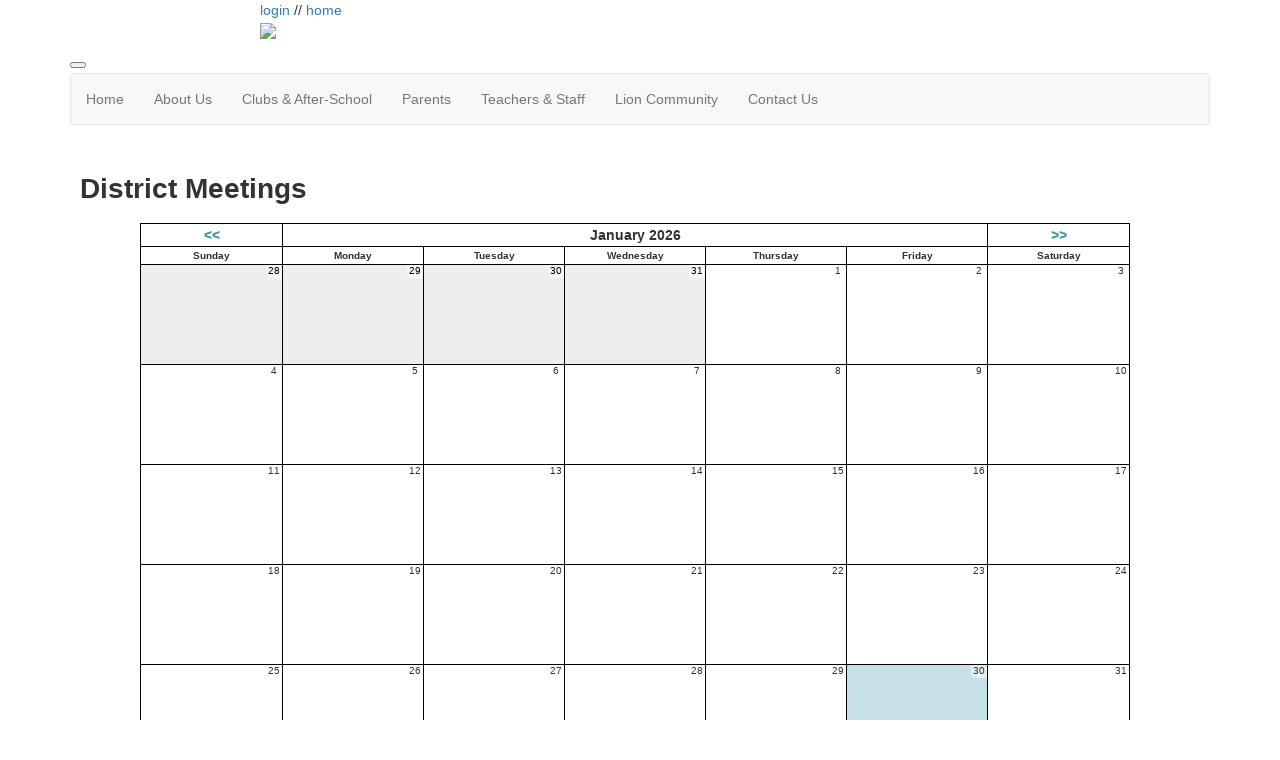

--- FILE ---
content_type: text/html; charset=UTF-8
request_url: https://www.ptolincoln.org/calendar/33282
body_size: 5041
content:
<!doctype html>
<html lang="en">
<head>
<meta charset="UTF-8">
<meta property="og:url" content="https://www.ptolincoln.org/calendar/33282">
<meta property="og:type" content="article">
<meta property="og:title" content="">
<meta property="og:description" content="Lincoln Elementary PTO (Oak Park)">
<meta property="twitter:card" content="summary">
<meta property="twitter:site" content="/calendar/33282">
<meta property="twitter:title" content="">
<meta property="twitter:description" content="Lincoln Elementary PTO (Oak Park)">
<link rel="stylesheet" type="text/css" media="screen,print" href="/css/contributed/bootstrap-mtk-custom/bootstrap-mtk-custom.min.css?v=20251120072825">
<link rel="stylesheet" type="text/css" media="screen,print" href="/css/style/style.css?v=20251120072825">
<link rel="stylesheet" type="text/css" media="screen,print" href="/css/style-front/style-front.css?v=20251120072825">
<link rel="stylesheet" type="text/css" media="print" href="/css/print/print.css?v=20251120072825">
<link rel="stylesheet" type="text/css" media="screen,print" href="https://www.ptolincoln.org/assets/04646/04646.css?v=934">
<link rel="stylesheet" type="text/css" media="screen,print" href="https://www.ptolincoln.org/assets/04646/04646-custom.css?v=934">
<link rel="shortcut icon" type="image/png" href="https://www.ptolincoln.org/assets/04646/2022-2023_Content/Icons/LPTO_Lion_2.png">
<title>Lincoln Elementary PTO (Oak Park) - District Meetings</title>
<script>
	ORG_ID = '04646';
	BASEURL = 'https://www.ptolincoln.org';
	ORG_BASEURL = 'https://www.ptolincoln.org';
	ASSETURL = '';
	PAGE_ID = '33282';
	PAGE_TYPE = 'calendar';
	PAGE_CLASS = 'calendar';
 PAGE_PARAMS = '{"id":"33282"}';
  PAGE_WRAPPER = '#mtk-pagewrapper';
</script>
<script src="/js/contributed/jquery/jquery-3.7.1.min.js?v=20251120072822"></script>
<script src="/js/contributed/jquery-migrate/jquery-migrate-3.5.2.min.js?v=20251120072822"></script>
<script src="/js/contributed/jquery-ui/jquery-ui-1.13.3.min.js?v=20251120072822"></script>
<script src="/js/contributed/bootstrap-mtk-custom/bootstrap-mtk-custom.js?v=20251120072822"></script>
<script src="/js/jsutilities.js?v=20251120072822"></script>
<script src="/js/mtk-frontend-beforeunload.js?v=20251120072822"></script>
<script src="//translate.googleapis.com/translate_a/element.js?cb=googleTranslateElementInit&amp;v=20251120072822" integrity="sha384-yztGt2BsSpQvu34gjkQ187rvdMNQX0K+xn7yrCb4WRQE0Luwu/FW8t0aKzYm8/Dk" crossorigin="anonymous"></script>

<!-- MTK-START site design html head content (design: Dallas) -->
<meta name="viewport" content="width=device-width, initial-scale=1">
<link href='//fonts.googleapis.com/css?family=Open+Sans:400,300,600,700,800' rel='stylesheet' type='text/css'>
<link href="//maxcdn.bootstrapcdn.com/bootstrap/3.3.5/css/bootstrap.min.css" rel="stylesheet" integrity="sha256-MfvZlkHCEqatNoGiOXveE8FIwMzZg4W85qfrfIFBfYc= sha512-dTfge/zgoMYpP7QbHy4gWMEGsbsdZeCXz7irItjcC3sPUFtf0kuFbDz/ixG7ArTxmDjLXDmezHubeNikyKGVyQ==" crossorigin="anonymous">

<script src="//maxcdn.bootstrapcdn.com/bootstrap/3.3.5/js/bootstrap.min.js" integrity="sha256-Sk3nkD6mLTMOF0EOpNtsIry+s1CsaqQC1rVLTAy+0yc= sha512-K1qjQ+NcF2TYO/eI3M6v8EiNYZfA95pQumfvcVrTHtwQVDG+aHRqLi/ETn2uB+1JqwYqVG3LIvdm9lj6imS/pQ==" crossorigin="anonymous"></script>
<!-- MTK-END site design html head content (design: Dallas) -->

<!-- MTK-START page head content -->

<!-- MTK-END page head content -->

</head>
<body id="Calendar" class="mtk-mac mtk-desktop mtk-frontend fr-view" onload="if (window != window.top) { top.location.href = location.href }" data-page-template-id="73899" data-page-template-name="Fixed Width" data-content-id="">
<script>
(function(i,s,o,g,r,a,m){i['GoogleAnalyticsObject']=r;i[r]=i[r]||function(){(i[r].q=i[r].q||[]).push(arguments)},i[r].l=1*new Date();a=s.createElement(o),m=s.getElementsByTagName(o)[0];a.async=1;a.src=g;m.parentNode.insertBefore(a,m)})(window,document,'script','https://www.google-analytics.com/analytics.js','ga');
ga('create', 'UA-149849940-1', 'auto');
ga('send', 'pageview');
</script>
<div id="fb-root"></div>
<script>
(function(d, s, id) {var js, fjs = d.getElementsByTagName(s)[0];
							if (d.getElementById(id)) return;
							js = d.createElement(s); 
							js.id = id;
							js.src = 'https://connect.facebook.net/en_US/sdk.js#xfbml=1&version=v3.2&appId=2040886706000391&autoLogAppEvents=1';
							js.integrity = 'sha384-24Z5qy9G7yzJ7H3WqlWgKeAoRIEaI1uRHH9ExhsY4/4fJz2LS/DnsF/ZHstTDnz6';
							js.crossorigin = 'anonymous';
							fjs.parentNode.insertBefore(js, fjs);
						}(document, 'script', 'facebook-jssdk'));
</script>
<div id="mtk-pagewrapper">
<div id="page-Fixed-Width">
<div class="home2">
  <div class="container full-body">
    <div class="row">
      <div class="col-sm-12 col-md-12 col-lg-12">
        
<!-- MTK-START region (Header) -->
	<div id="region-Header" class="top-header">
<div id="block-Google-Translate-332606" class="block-Google-Translate col-md-2 col-sm-2 col-lg-2 col-xs-2 padding-space" data-mtk-block-type="google-translate" data-mtk-block="332606" data-mtk-block-editable="false">

<!-- MTK-START google-translate (Google Translate) -->
<div class="mtk-google-translate-wrapper"><div id="google_translate_element"></div></div>
<!-- MTK-END google-translate (Google Translate) -->
</div>
<div id="block-User-Info-Block-332592" class="block-User-Info-Block right-header" data-mtk-block-type="user-info-block" data-mtk-block="332592" data-mtk-block-editable="false">

<!-- MTK-START user-info-block (User Info Block) -->
<!-- MTK-START user info -->
<div id="logout" class="user-status-box"><a href="https://www.ptolincoln.org/login?r=%2Fcalendar%2F33282">login</a> // <a href="https://www.ptolincoln.org">home</a></div>
<!-- MTK-END user info -->
<!-- MTK-END user-info-block (User Info Block) -->
</div>
	</div>
<!-- MTK-END region (Header) -->

        
<!-- MTK-START region (Logo and Banner) -->
	<div id="region-Logo-and-Banner" class="banner">
<div id="block-Header-Logo-490570" class="block-Header-Logo banner" data-mtk-block-type="html-block" data-mtk-block="490570" data-mtk-block-editable="false">

<!-- MTK-START html-block (Header Logo) -->
<p><a class="logo img-responsive"><img src="https://www.ptolincoln.org/assets/04646/2022-2023_Content/Banner_Sample/Lincoln_PTO_Banner_2022.jpg"></a></p>
<!-- MTK-END html-block (Header Logo) -->
</div>
	</div>
<!-- MTK-END region (Logo and Banner) -->

        
<!-- MTK-START region (Main Nav) -->
<button type="button" class="toggle-btn" onclick="$('.navbar-default').toggle();" >
                <span class="icon-bar"></span>
                <span class="icon-bar"></span>
                <span class="icon-bar"></span>
</button>	<div id="region-Main-Nav" class="center-header-bottom">
<div id="block-Menu-332599" class="block-Menu navbar navbar-default menu-custom" data-mtk-block-type="menu" data-mtk-block="332599" data-mtk-block-editable="false">

<!-- MTK-START menu (Menu) -->
<!-- MTK-START menu (Main Menu) -->
<ul class="nav navbar-nav top_nav">
<li data-top-menu-item-type="link-only"><a  href="https://www.ptolincoln.org/">Home</a></li>
<li data-top-menu-item-type="dropdown-link"><a  href="https://www.ptolincoln.org/about">About Us</a><ul class="dropdown-menu multi-level submenu">
<li><a  href="https://www.ptolincoln.org/about">Who We Are</a></li>
<li><a  href="https://www.ptolincoln.org/leadership">Leadership Team</a></li>
<li><a  href="https://www.ptolincoln.org/diversity">Diversity Committee</a></li>
<li><a  href="https://www.ptolincoln.org/budget">Budget: How We Do It</a></li>
<li><a  href="https://www.ptolincoln.org/meeting_and_minutes">PTO Meetings &amp; Minutes</a></li>
<li><a  href="https://www.ptolincoln.org/communication">Communication</a></li>
</ul>
</li>
<li data-top-menu-item-type="dropdown-only"><a  href="#">Clubs &amp; After-School</a><ul class="dropdown-menu multi-level submenu">
<li><a  href="https://www.ptolincoln.org/bydiscovery">ByDiscovery AfterSchool</a></li>
<li><a  href="https://www.ptolincoln.org/lincolnlionsacademy">Lincoln Lions Academy </a></li>
<li><a  href="https://www.ptolincoln.org/gardenclub">Garden Club</a></li>
<li><a  href="https://www.ptolincoln.org/girlsontherun">Girls on the Run</a></li>
<li><a  href="https://www.ptolincoln.org/letmerun">Let Me Run</a></li>
<li><a  href="https://www.ptolincoln.org/trekkers">Trekkers</a></li>
<li><a  href="https://www.ptolincoln.org/world_language_program">World Language Program</a></li>
</ul>
</li>
<li data-top-menu-item-type="dropdown-only"><a  href="#">Parents</a><ul class="dropdown-menu multi-level submenu">
<li><a  href="https://www.ptolincoln.org/angelfunds">Angel Funds</a></li>
<li><a  href="https://www.ptolincoln.org/roomcoordinators">Become A Room Coordinator</a></li>
<li><a  href="https://www.ptolincoln.org/calendar">Event Calendar</a></li>
<li><a  href="https://www.ptolincoln.org/familyeducation">Family Education</a></li>
<li><a  href="https://www.ptolincoln.org/volunteer">Get Involved</a></li>
<li><a  href="https://www.ptolincoln.org/school_directory">School Directory</a></li>
<li><a target="_blank" href="https://www.ptolincoln.org/supportlincoln">Support Lincoln</a></li>
</ul>
</li>
<li data-top-menu-item-type="dropdown-only"><a  href="#">Teachers &amp; Staff</a><ul class="dropdown-menu multi-level submenu">
<li><a  href="https://www.ptolincoln.org/calendar">Event Calendar</a></li>
<li><a  href="https://www.ptolincoln.org/volunteer">Get Involved</a></li>
<li><a  href="https://www.ptolincoln.org/request_materials">Staff Requests</a></li>
<li><a  href="https://www.ptolincoln.org/teacherliaisons">Teacher Liaisons</a></li>
</ul>
</li>
<li data-top-menu-item-type="dropdown-link"><a  href="https://www.ptolincoln.org/">Lion Community</a><ul class="dropdown-menu multi-level submenu">
<li><a target="_blank" href="https://www.ptolincoln.org/carnival">Annual Carnival</a></li>
<li><a  href="https://www.ptolincoln.org/digitalnewsletters">Digital PTO  Newsletters</a></li>
<li><a target="_blank" href="https://www.ptolincoln.org/bikebus">Bike Bus</a></li>
</ul>
</li>
<li data-top-menu-item-type="dropdown-only"><a  href="#">Contact Us</a><ul class="dropdown-menu multi-level submenu">
<li><a  href="https://www.ptolincoln.org/user_profile">Update my account</a></li>
</ul>
</li>
</ul>
<!-- MTK-END menu (Main Menu) -->
<!-- MTK-END menu (Menu) -->
</div>
	</div>
<!-- MTK-END region (Main Nav) -->

      </div>
    </div>
    <div class="content-main">
      <div class="row">
        <div class="col-sm-12 col-md-12 col-lg-12">
          <div class="index2-in matchheight">
            
<!-- MTK-START region (ContentHTML) -->
	<div id="region-ContentHTML" class="content-main">
<div id="block-MAIN-COLUMN-INFO-332593" class="block-MAIN-COLUMN-INFO" data-mtk-block-type="content" data-mtk-block="332593" data-mtk-block-editable="false">

<!-- MTK-START content (MAIN COLUMN INFO) -->
<div class="mtk-content-wrapper">
<!-- MTK-START PAGE CONTENT -->
<h1>District Meetings</h1><div id="calendar-41514851"><div class="calendar calendar-normal"><table><tr><th class="prev-month"><a href="#" onclick="calRefresh('calendar-41514851','normal','12/01/2025','District Meetings'); return false;">&lt;&lt;</a></th><th class="month-year-header" colspan="5">January 2026</th><th class="next-month"><a href="#" onclick="calRefresh('calendar-41514851','normal','02/01/2026','District Meetings'); return false;">&gt;&gt;</a></th></tr><tr class="day-header-row"><th>Sunday</th><th>Monday</th><th>Tuesday</th><th>Wednesday</th><th>Thursday</th><th>Friday</th><th>Saturday</th></tr><tr><td class="day-cell day-cell-diffmonth"><div class="date-number">28</div><br class="clear"></td><td class="day-cell day-cell-diffmonth"><div class="date-number">29</div><br class="clear"></td><td class="day-cell day-cell-diffmonth"><div class="date-number">30</div><br class="clear"></td><td class="day-cell day-cell-diffmonth"><div class="date-number">31</div><br class="clear"></td><td class="day-cell"><div class="date-number">1</div><br class="clear"></td><td class="day-cell"><div class="date-number">2</div><br class="clear"></td><td class="day-cell"><div class="date-number">3</div><br class="clear"></td></tr><tr><td class="day-cell"><div class="date-number">4</div><br class="clear"></td><td class="day-cell"><div class="date-number">5</div><br class="clear"></td><td class="day-cell"><div class="date-number">6</div><br class="clear"></td><td class="day-cell"><div class="date-number">7</div><br class="clear"></td><td class="day-cell"><div class="date-number">8</div><br class="clear"></td><td class="day-cell"><div class="date-number">9</div><br class="clear"></td><td class="day-cell"><div class="date-number">10</div><br class="clear"></td></tr><tr><td class="day-cell"><div class="date-number">11</div><br class="clear"></td><td class="day-cell"><div class="date-number">12</div><br class="clear"></td><td class="day-cell"><div class="date-number">13</div><br class="clear"></td><td class="day-cell"><div class="date-number">14</div><br class="clear"></td><td class="day-cell"><div class="date-number">15</div><br class="clear"></td><td class="day-cell"><div class="date-number">16</div><br class="clear"></td><td class="day-cell"><div class="date-number">17</div><br class="clear"></td></tr><tr><td class="day-cell"><div class="date-number">18</div><br class="clear"></td><td class="day-cell"><div class="date-number">19</div><br class="clear"></td><td class="day-cell"><div class="date-number">20</div><br class="clear"></td><td class="day-cell"><div class="date-number">21</div><br class="clear"></td><td class="day-cell"><div class="date-number">22</div><br class="clear"></td><td class="day-cell"><div class="date-number">23</div><br class="clear"></td><td class="day-cell"><div class="date-number">24</div><br class="clear"></td></tr><tr><td class="day-cell"><div class="date-number">25</div><br class="clear"></td><td class="day-cell"><div class="date-number">26</div><br class="clear"></td><td class="day-cell"><div class="date-number">27</div><br class="clear"></td><td class="day-cell"><div class="date-number">28</div><br class="clear"></td><td class="day-cell"><div class="date-number">29</div><br class="clear"></td><td class="day-cell today"><div class="date-number">30</div><br class="clear"></td><td class="day-cell"><div class="date-number">31</div><br class="clear"></td></tr></table></div></div>
<!-- MTK-END PAGE CONTENT -->
</div>
<!-- MTK-END content (MAIN COLUMN INFO) -->
</div>
	</div>
<!-- MTK-END region (ContentHTML) -->

          </div>
        </div>
      </div>
    </div>
    <div class="footer-main">
        <div class="row">
          
<!-- MTK-START region (Footer) -->
<div style="margin-left: 20px; margin-right: 20px;">	<div id="region-Footer" class="">
<div id="block-Lincoln-School-Links-485340" class="block-Lincoln-School-Links col-lg-3 col-md-3 col-sm-3 footer-space" data-mtk-block-type="html-block" data-mtk-block="485340" data-mtk-block-editable="false">

<!-- MTK-START html-block (Lincoln School Links) -->
<p><span style="color: #ffffff;"><span style="color: #000000;"><span style="color: #ffffff;">Lincoln School Links&nbsp;</span></span></span></p>
<p><a href="https://www.op97.org/lincoln">Lincoln Elementary</a>&nbsp;</p>
<p><a href="https://www.op97.org/lincoln/mediacenter">Lincoln Library</a>&nbsp; &nbsp; &nbsp;</p>
<p><a href="https://www.op97.org/lincoln/all-programs/pbis">Lincoln Programs</a>&nbsp; &nbsp; &nbsp; &nbsp; &nbsp;&nbsp;</p>
<p><a href="https://www.op97.org/lincoln/all-programs/spanish-immersion">Spanish Immersion</a>&nbsp; &nbsp; &nbsp; &nbsp; &nbsp;&nbsp;</p>
<p><a href="https://www.op97.org/lincoln/food-service">Food Service</a>&nbsp; &nbsp; &nbsp; &nbsp; &nbsp; &nbsp; &nbsp; &nbsp; &nbsp; &nbsp;&nbsp;</p>
<p><a href="https://www.op97.org/lincoln/dp">Digital Backpack</a></p>
<!-- MTK-END html-block (Lincoln School Links) -->
</div>
<div id="block-Column-2-490327" class="block-Column-2 col-lg-3 col-md-3 col-sm-3 footer-space" data-mtk-block-type="html-block" data-mtk-block="490327" data-mtk-block-editable="false">

<!-- MTK-START html-block (Column 2) -->
<p><span style="color: #ffffff;">Community Links</span></p>
<p><a href="https://www.op97.org/"><span style="font-weight: 400;">District 97</span></a><span style="font-weight: 400;"> &nbsp; </span></p>
<p><span style="font-weight: 400;"><a href="https://sites.google.com/op97.org/d97socialworkdepartment/home">D97 Social Work Department</a>&nbsp; </span></p>
<p><span style="font-weight: 400;"><a href="https://www.opef.org/">Oak Park Education Foundation</a> </span></p>
<p><span style="font-weight: 400;"><a href="https://collab4kids.org/">Collaboration for Early Childhood</a> </span></p>
<p><span style="font-weight: 400;"><a href="https://www.oppl.org/">Oak Park Library</a></span></p>
<!-- MTK-END html-block (Column 2) -->
</div>
<div id="block-Column-3-490328" class="block-Column-3 col-lg-3 col-md-3 col-sm-3 footer-space" data-mtk-block-type="html-block" data-mtk-block="490328" data-mtk-block-editable="false">

<!-- MTK-START html-block (Column 3) -->
<p><span style="color: #ffffff;">Support Lincoln and the PTO</span></p>
<p><b><a href="https://www.paypal.com/paypalme/ptolincoln?locale.x=en_US"><span style="font-weight: 400;">Donate</span></a></b></p>
<p><b><a href="https://www.ptolincoln.org/Volunteer"><span style="font-weight: 400;">Volunteer</span></a></b></p>
<p><a href="mailto:info@ptolincoln.org">Contact Us</a></p>
<p>&nbsp;</p>
<p>&nbsp;</p>
<!-- MTK-END html-block (Column 3) -->
</div>
<div id="block-Column-4-Address-490329" class="block-Column-4-Address col-lg-3 col-md-3 col-sm-3 footer-space" data-mtk-block-type="html-block" data-mtk-block="490329" data-mtk-block-editable="false">

<!-- MTK-START html-block (Column 4 Address) -->
<p><span style="color: #ffffff;">Lincoln Elementary</span></p>
<p><span style="color: #1a4caf;">1111 S. Grove Ave.</span></p>
<p><span style="color: #1a4caf;">Oak Park, IL 60304&nbsp;</span></p>
<p><span style="color: #1a4caf;">(708) 524-3110</span></p>
<div>
<div class="rllt__details">&nbsp;</div>
</div>
<p>&nbsp;</p>
<p><span style="color: #1a4caf;">&nbsp;</span></p>
<p>&nbsp;</p>
<!-- MTK-END html-block (Column 4 Address) -->
</div>
	</div>
</div>
<!-- MTK-END region (Footer) -->

        </div>
      </div>
  </div>
</div></div>
</div>
<div class="modal hide fade" style="display:none" id="modal-mtk-alert" data-backdrop="static">
<div class="modal-header">
<button type="button" class="close" data-dismiss="modal">×</button>
<div class="mtk-alert-title" id="mtk-alert-title"></div>
</div>
<div class="modal-body" id="mtk-alert-body">
</div>
<div class="modal-footer">
<a href="#" id="mtk-alert-dismiss-btn" class="btn" data-dismiss="modal">dismiss</a>
</div>
</div>
<div id="mtk-footer">
<div id="mtk-footer-info">Friday January 30, 2026 11:33 pm (America / Chicago) 3.143.225.132 production3</div><div id="mtk-footer-logo"><a href="https://www.membershiptoolkit.com" target="_blank"><img width="105" height="40" src="/images/membershiptoolkit-logo-tiny-white-stroke.png" alt="Powered by Membership Toolkit"></a></div><a href="https://play.google.com/store/apps/details?id=com.membershiptoolkit.mobileapp" target="google_play_store" id="mtk-footer-googstore-logo" title="Get Android app on Google Play Store"><img alt="Google Play Logo" src="/images/badge_googleplay-sml.png" width="107" height="30"></a><a href="https://itunes.apple.com/us/app/membership-toolkit/id912169276" target="itunes_store" id="mtk-footer-appstore-logo" title="Get iPhone app on Apple App Store"><img alt="Apple App Store Logo" src="/images/badge_appstore-sml.png" width="101" height="30"></a></div>
<script>
function googleTranslateElementInit() { new google.translate.TranslateElement({pageLanguage: 'en', autoDisplay: false}, 'google_translate_element');}

$(document).ready(function() {

$('table').each(function() {if(!$(this).parent().hasClass('table-wrapper') && !$(this).hasClass('mtk-email-table-wrapper')) {
					var notEmail = true;
					$(this).parents().each(function() {
							if ($(this).hasClass('mtk-email-table-wrapper')) {notEmail = false;}
						});
						if (notEmail) {$(this).wrap('<div class="table-wrapper"></div>');}}});
	$(document).keyup(function(e) {if (e.keyCode == 27) { login_redirect(); } });
	
if (jQuery('.event').mtkpopover != undefined) {jQuery('.event').mtkpopover({delay:250});}
});

</script></body>
</html>
<!-- Mac production 04646 [https://www.ptolincoln.org] [https://www.ptolincoln.org/assets/04646] [http_host:www.ptolincoln.org] [server_name: ] -->

--- FILE ---
content_type: text/plain
request_url: https://www.google-analytics.com/j/collect?v=1&_v=j102&a=1476817387&t=pageview&_s=1&dl=https%3A%2F%2Fwww.ptolincoln.org%2Fcalendar%2F33282&ul=en-us%40posix&dt=Lincoln%20Elementary%20PTO%20(Oak%20Park)%20-%20District%20Meetings&sr=1280x720&vp=1280x720&_u=IEBAAEABAAAAACAAI~&jid=1407655537&gjid=888204158&cid=357938639.1769837607&tid=UA-149849940-1&_gid=995431462.1769837607&_r=1&_slc=1&z=349629255
body_size: -451
content:
2,cG-58DCE2XHL6